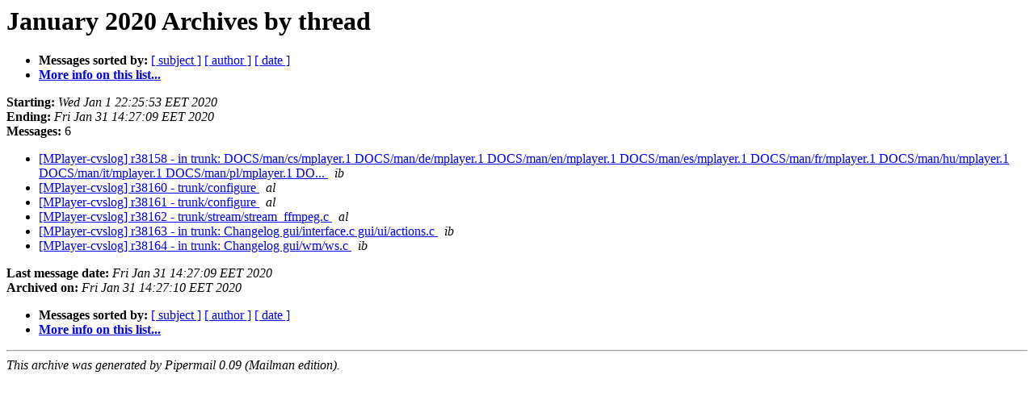

--- FILE ---
content_type: text/html
request_url: http://mplayerhq.hu/pipermail/mplayer-cvslog/2020-January/thread.html
body_size: 931
content:
<!DOCTYPE HTML PUBLIC "-//W3C//DTD HTML 4.01 Transitional//EN">
<HTML>
  <HEAD>
     <title>The MPlayer-cvslog January 2020 Archive by thread</title>
     <META NAME="robots" CONTENT="noindex,follow">
     <META http-equiv="Content-Type" content="text/html; charset=utf-8">
  </HEAD>
  <BODY BGCOLOR="#ffffff">
      <a name="start"></A>
      <h1>January 2020 Archives by thread</h1>
      <ul>
         <li> <b>Messages sorted by:</b>
	        
		<a href="subject.html#start">[ subject ]</a>
		<a href="author.html#start">[ author ]</a>
		<a href="date.html#start">[ date ]</a>

	     <li><b><a href="https://lists.mplayerhq.hu/mailman/listinfo/mplayer-cvslog">More info on this list...
                    </a></b></li>
      </ul>
      <p><b>Starting:</b> <i>Wed Jan  1 22:25:53 EET 2020</i><br>
         <b>Ending:</b> <i>Fri Jan 31 14:27:09 EET 2020</i><br>
         <b>Messages:</b> 6<p>
     <ul>

<!--0 01577910353.47373- -->
<LI><A HREF="047373.html">[MPlayer-cvslog] r38158 - in trunk: DOCS/man/cs/mplayer.1	DOCS/man/de/mplayer.1 DOCS/man/en/mplayer.1	DOCS/man/es/mplayer.1 DOCS/man/fr/mplayer.1	DOCS/man/hu/mplayer.1 DOCS/man/it/mplayer.1	DOCS/man/pl/mplayer.1 DO...
</A><A NAME="47373">&nbsp;</A>
<I>ib
</I>

<!--0 01579124196.47374- -->
<LI><A HREF="047374.html">[MPlayer-cvslog] r38160 - trunk/configure
</A><A NAME="47374">&nbsp;</A>
<I>al
</I>

<!--0 01579124499.47375- -->
<LI><A HREF="047375.html">[MPlayer-cvslog] r38161 - trunk/configure
</A><A NAME="47375">&nbsp;</A>
<I>al
</I>

<!--0 01579560762.47376- -->
<LI><A HREF="047376.html">[MPlayer-cvslog] r38162 - trunk/stream/stream_ffmpeg.c
</A><A NAME="47376">&nbsp;</A>
<I>al
</I>

<!--0 01580472914.47377- -->
<LI><A HREF="047377.html">[MPlayer-cvslog] r38163 - in trunk: Changelog gui/interface.c	gui/ui/actions.c
</A><A NAME="47377">&nbsp;</A>
<I>ib
</I>

<!--0 01580473629.47378- -->
<LI><A HREF="047378.html">[MPlayer-cvslog] r38164 - in trunk: Changelog gui/wm/ws.c
</A><A NAME="47378">&nbsp;</A>
<I>ib
</I>

    </ul>
    <p>
      <a name="end"><b>Last message date:</b></a> 
       <i>Fri Jan 31 14:27:09 EET 2020</i><br>
    <b>Archived on:</b> <i>Fri Jan 31 14:27:10 EET 2020</i>
    <p>
   <ul>
         <li> <b>Messages sorted by:</b>
	        
		<a href="subject.html#start">[ subject ]</a>
		<a href="author.html#start">[ author ]</a>
		<a href="date.html#start">[ date ]</a>
	     <li><b><a href="https://lists.mplayerhq.hu/mailman/listinfo/mplayer-cvslog">More info on this list...
                    </a></b></li>
     </ul>
     <p>
     <hr>
     <i>This archive was generated by
     Pipermail 0.09 (Mailman edition).</i>
  </BODY>
</HTML>

